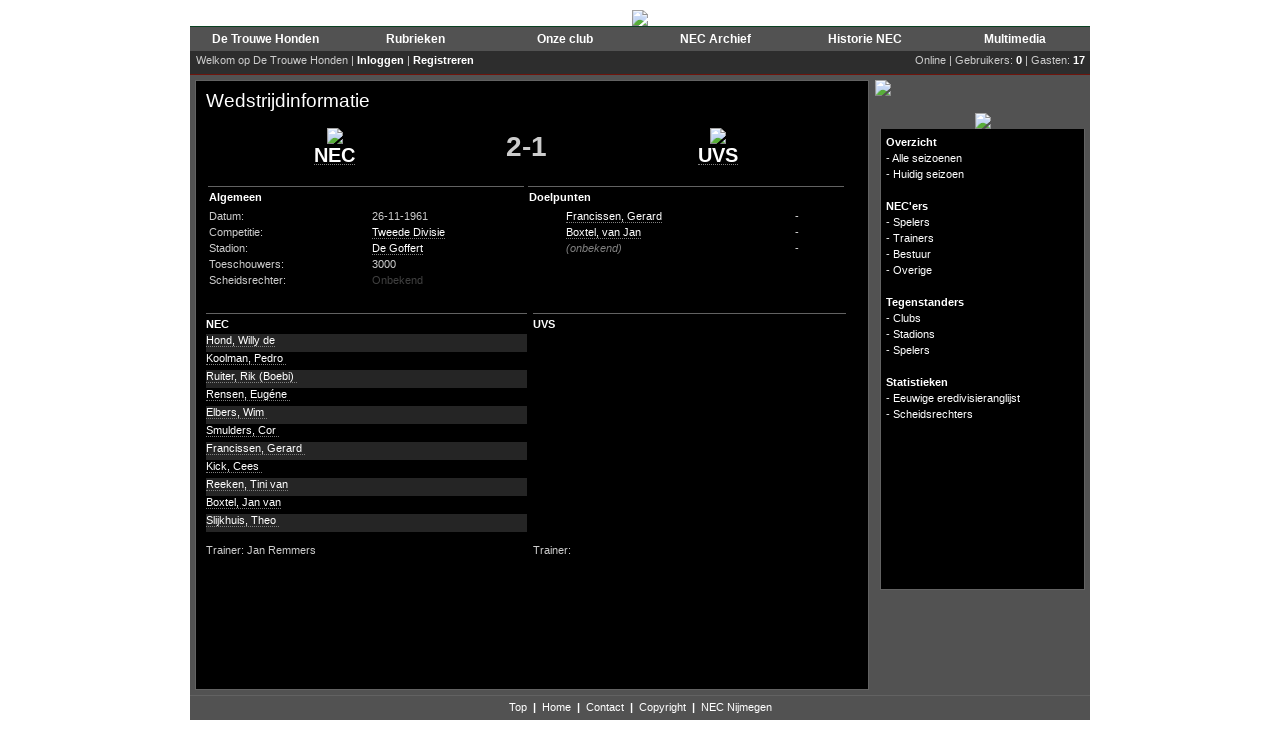

--- FILE ---
content_type: text/html; charset=UTF-8
request_url: https://necarchief.nl/dbid=22/tpl=1905/match=1601
body_size: 3278
content:

<html xmlns="http://www.w3.org/1999/xhtml" xml:lang="nl" lang="nl">
<head>
	<title>NEC Archief</title>
		<meta name="Description" content="Een uniek overzicht van alle offici�le wedstrijden die onze club sinds de oprichting heeft gespeeld. Via het seizoensoverzicht krijg je een compleet overzicht van alle resultaten van onze trots door de jaren heen. ">
	<meta name="Keywords" content="Trouwe, Honden, DTH, NEC, Archief, Stats">
	<link rel="Stylesheet" href="/includes/css/contents.css" type="text/css">
	<link rel="Stylesheet" href="/includes/css/menu.css" type="text/css">
	<link rel="shortcut icon" href="/favicon.ico" type="image/x-icon" /> 
	
	<!--[if lte IE 6]>
	<link rel="stylesheet" type="text/css" media="screen" href="/includes/css/iefixes.css" />
	<![endif]-->
	<!-- Global site tag (gtag.js) - Google Analytics -->
	<script async src="https://www.googletagmanager.com/gtag/js?id=UA-123714790-1"></script>
	<script>
	  window.dataLayer = window.dataLayer || [];
	  function gtag(){dataLayer.push(arguments);}
	  gtag('js', new Date());

	  gtag('config', 'UA-123714790-1');
	</script>
	<script type="text/javascript" src="/includes/javascript/flashobject.js"></script>
	<script type="text/javascript">
	function changeTabContent(a,d,e){
		if (e > 0 && e < 3){
			for(var i=1;i<=2;i++){
				b = "tabContent["+i+"]";
				document.getElementById(b).style.display='none'
				c = "tabItem["+i+"]";
				document.getElementById(c).style.fontWeight='normal'
			}
		}


		if (e > 2 && e < 6){
			for(var i=3;i<=5;i++){
				b = "tabContent["+i+"]";
				document.getElementById(b).style.display='none'
				c = "tabItem["+i+"]";
				document.getElementById(c).style.fontWeight='normal'
			}
		}


		document.getElementById(a).style.display='block'
		document.getElementById(d).style.fontWeight='bold'
	}
	function tabBold(){
		document.getElementById("tabItem[1]").style.fontWeight='bold';
		document.getElementById("tabItem[3]").style.fontWeight='bold';
	}
	</script>
	<script language="javascript">
	var req;

	function loadFile(url) {
	      req = false;

	if(window.XMLHttpRequest) {
	      try {
			  req = new XMLHttpRequest();
	} catch(e) {
			  req = false;
	}

	} else if(window.ActiveXObject) {
	      try {
	      req = new ActiveXObject("Msxml2.XMLHTTP");
	      } catch(e) {
	      try {
		    req = new ActiveXObject("Microsoft.XMLHTTP");
	      } catch(e) {
		    req = false;
	      }
		    }
	}
	      if(req) {
		    req.onreadystatechange = processReqChange;
		    req.open("GET", "/includes/php/mod.poll.php"+url, true);
		    req.send(null);
	      }
	}

	function processReqChange() {

	if (req.readyState == 4) {

	if (req.status == 200) {
	document.getElementById('pollAnswers').innerHTML = req.responseText;
	document.getElementById('chooseAnswer').style.display = "none";
	} else {
	alert("Probleem met verkrijgen van data:\n" +
	req.statusText);
	}
	}
	}

	function searchGoTo() 
	{ 
		location.href="/dbid=4/tpl=1908/search="+document.zoekFormulier.search.value; 
	} 
	</script>
	<style type="text/css">
	<!--
	.blockTXT2 {
		width: 203px;
	}
	-->
	</style>
	
		<meta http-equiv="Content-Type" content="text/html; charset=iso-8859-1" />
	
</head>
<body>

<script src="https://www.google-analytics.com/urchin.js" type="text/javascript"> 
</script> 
<script type="text/javascript"> 
  _uacct="UA-1300286-4"; 
  urchinTracker(); 
</script>

<center>

<div id="website_header_img">
	<a href="/"><img src="/graphics/base/top/top1.gif" border="0"></a></div>

<div id="website">
<div id="website_header_menu">
	<table cellpadding='0' cellspacing='0' width='100%' style="border-bottom: 1px solid #0a4121; border-top: 1px solid #0a4121">
	<tr>
			<td align='center' width='150' height='25' style='background:url("/graphics/base/bar_greenMenu.jpg"); background-repeat: repeat-x; height: 25px'><a href='/dbid=1/tpl=1902/de-trouwe-honden'><font style='font-size: 12px'><b>De Trouwe Honden</b></font></a></td>
			<td align='center' width='150' height='25' style='background:url("/graphics/base/bar_greenMenu.jpg"); background-repeat: repeat-x; height: 25px'><a href='/dbid=2/tpl=1902/rubrieken'><font style='font-size: 12px'><b>Rubrieken</b></font></a></td>
			<td align='center' width='150' height='25' style='background:url("/graphics/base/bar_greenMenu.jpg"); background-repeat: repeat-x; height: 25px'><a href='/dbid=3/tpl=1902/onze-club'><font style='font-size: 12px'><b>Onze club</b></font></a></td>
			<td align='center' width='150' height='25' style='background:url("/graphics/base/bar_greenMenu.jpg"); background-repeat: repeat-x; height: 25px'><a href='/dbid=4/tpl=1902/nec-archief'><font style='font-size: 12px'><b>NEC Archief</b></font></a></td>
			<td align='center' width='150' height='25' style='background:url("/graphics/base/bar_greenMenu.jpg"); background-repeat: repeat-x; height: 25px'><a href='/dbid=5/tpl=1902/historie-nec'><font style='font-size: 12px'><b>Historie NEC</b></font></a></td>
			<td align='center' width='150' height='25' style='background:url("/graphics/base/bar_greenMenu.jpg"); background-repeat: repeat-x; height: 25px'><a href='/dbid=6/tpl=1902/multimedia'><font style='font-size: 12px'><b>Multimedia</b></font></a></td>
		</tr>
	</table>
</div>
<div id="website_content">
	<div style="font: 11px; color: white; text-align: left; background-color: #2d2d2d; height: 23px; border-bottom: 1px solid #6f150d;">
	<table cellpadding='0' cellspacing='0' width='100%'>
<tr>
	<td style='padding: 3px'>&nbsp;Welkom op De Trouwe Honden | 
			<b><a href='/dbid=93/tpl=1938'>Inloggen</a></b> | <b><a href='/dbid=101/tpl=1932'>Registreren</a></b>
		</td>
			<td style='padding: 3px; padding-right: 5px; text-align: right'>Online | Gebruikers: <b>0</b> | Gasten: <b>17</b></td>
	</tr>
</table>	</div>
	<table class="website_content_table" cellpadding="0" cellspacing="0">
	<tr>
		<td class="website_subcontent_table_tdleft">
		<div class="blockTXTcnt">
			<div class="shadingTop">
			<div class="shadingBottom">
		<big>Wedstrijdinformatie</big><br><br>
					<table width='640'>
			<tr>
				<td width='40%' align='center'><img src='/graphics/clubs/logo_1.gif'><br><a href="/dbid=24/tpl=1907/club=1"><font class='bigTXT'>NEC</font></a></td>
				<td width='20%' align='center'><font class='wedstrijdStandEind'>2-1</font>
				<br><font class='wedstrijdStandRust'></font></td>
				<td width='40%' align='center'><img src='/graphics/clubs/nologo.gif'><br><a href="/dbid=24/tpl=1907/club=228"><font class='bigTXT'>UVS</font></a></td>
			</tr>
			</table>
			<br>
				<table width='640' cellpadding='0' cellspacing='0'>
		<tr>
			<td width='50%' valign='top'>
				<table width='320'>
				<tr>
					<td colspan='2' class='headerBG_green'><b>Algemeen</b></td>
				</tr>
								<tr>
					<td>Datum:</td>
					<td>26-11-1961</td>
				</tr>
				<tr>
					<td>Competitie:</td>
					<td><a href="/dbid=22/tpl=1904/season=62">Tweede Divisie</a></td>
				</tr>
				<tr>
					<td>Stadion:</td>
					<td><a href='/dbid=62/tpl=1925/stadion=43'>De Goffert</a></td>
				</tr>
				<tr>
					<td>Toeschouwers:</td>
					<td>3000</td>
				</tr>
				<tr>
					<td>Scheidsrechter:</td>
					<td><font style='color: #404040'>Onbekend</font></td>
				</tr>
								</table>
				<br>
			</td>
			<td width='50%' valign='top'>
				<table width='320'>
				<tr>
					<td colspan='3' class='headerBG_green'><b>Doelpunten</b></td>
				</tr>
								<tr>
					<td width='35'>&nbsp;</td>
					<td width='235'><a href="/dbid=23/tpl=1906/player=28">Francissen,  Gerard</a>  </td>
					<td width='50'>-</td>
				</tr>
								<tr>
					<td width='35'>&nbsp;</td>
					<td width='235'><a href="/dbid=23/tpl=1906/player=61">Boxtel, van Jan</a>  </td>
					<td width='50'>-</td>
				</tr>
								<tr>
					<td width='35'>&nbsp;</td>
					<td width='235'><font color="gray"><i>(onbekend)</i></font>  </td>
					<td width='50'>-</td>
				</tr>
								</table>				
			</td>
		</tr>
				<tr>
			<td width='100%' valign='top' colspan='2'>
			<br>
				<table cellpadding='0' cellspacing='0' width='100%'>
				<tr>
					<td width='50%' class='headerBG_green'><b>NEC<b></td>
					<td width='1%' valign='top'></td>
					<td width='49%' class='headerBG_green'><b>UVS</b></td>
				</tr>
				<tr>
					<td width='50%' valign='top'><div style='height:18px; background-color: #252525'><a href='/dbid=23/tpl=1906/player=190'>Hond, Willy de</a> <img src='/graphics/match/kaart_0.gif' alt=''> &nbsp;</div><div style='height:18px; background-color: #000000'><a href='/dbid=23/tpl=1906/player=228'>Koolman, Pedro </a> <img src='/graphics/match/kaart_0.gif' alt=''> &nbsp;</div><div style='height:18px; background-color: #252525'><a href='/dbid=23/tpl=1906/player=291'>Ruiter, Rik (Boebi) </a> <img src='/graphics/match/kaart_0.gif' alt=''> &nbsp;</div><div style='height:18px; background-color: #000000'><a href='/dbid=23/tpl=1906/player=263'>Rensen, Eugéne </a> <img src='/graphics/match/kaart_0.gif' alt=''> &nbsp;</div><div style='height:18px; background-color: #252525'><a href='/dbid=23/tpl=1906/player=92'>Elbers, Wim </a> <img src='/graphics/match/kaart_0.gif' alt=''> &nbsp;</div><div style='height:18px; background-color: #000000'><a href='/dbid=23/tpl=1906/player=362'>Smulders, Cor </a> <img src='/graphics/match/kaart_0.gif' alt=''> &nbsp;</div><div style='height:18px; background-color: #252525'><a href='/dbid=23/tpl=1906/player=28'>Francissen, Gerard </a> <img src='/graphics/match/kaart_0.gif' alt=''> &nbsp;</div><div style='height:18px; background-color: #000000'><a href='/dbid=23/tpl=1906/player=216'>Kick, Cees </a> <img src='/graphics/match/kaart_0.gif' alt=''> &nbsp;</div><div style='height:18px; background-color: #252525'><a href='/dbid=23/tpl=1906/player=257'>Reeken, Tini van</a> <img src='/graphics/match/kaart_0.gif' alt=''> &nbsp;</div><div style='height:18px; background-color: #000000'><a href='/dbid=23/tpl=1906/player=61'>Boxtel, Jan van</a> <img src='/graphics/match/kaart_0.gif' alt=''> &nbsp;</div><div style='height:18px; background-color: #252525'><a href='/dbid=23/tpl=1906/player=360'>Slijkhuis, Theo </a> <img src='/graphics/match/kaart_0.gif' alt=''> &nbsp;</div></td>
					<td width='1%' valign='top'></td>
					<td width='49%' valign='top'></td>
				</tr>
				<tr>
					<td width='50%' valign='top'><br>Trainer: Jan  Remmers</td>
					<td width='1%' valign='top'></td>
					<td width='49%' valign='top'><br>Trainer:   </td>
				</tr>
			</table>
			</td>
		</tr>
		<tr>
					</tr>
		</table>
			</div>
			</div>
		</div>
		</td>
		<td class="website_subcontent_table_tdcenter">
		</td>
		<td class="website_subcontent_table_tdright">
			<img src="/graphics/base/submenu_NEC Archief.gif" style="margin-top: 5px"><br><br>

<div style="margin: 5px">
<center>
<img src="/graphics/base/h_NEC Archief.jpg"></center><div class="blockTXT2" style="height: 460px"><div class="paddingAdd" style="text-align: left">
			<!--<a href="/dbid=22/tpl=1903"><b>Overzicht</b></a><br>-->
		<b>Overzicht</b><br>
						- <a href="/dbid=107/tpl=1903/alle-seizoenen"><font style='font:normal'>Alle seizoenen</font></a><br>
							- <a href="/dbid=22/tpl=1904/season=126"><font style='font:normal'>Huidig seizoen</font></a><br>
				<br>
			<!--<a href="/dbid=23/tpl=1902"><b>NEC'ers</b></a><br>-->
		<b>NEC'ers</b><br>
						- <a href="/dbid=58/tpl=1909/spelers"><font style='font:normal'>Spelers</font></a><br>
							- <a href="/dbid=59/tpl=1910/trainers"><font style='font:normal'>Trainers</font></a><br>
							- <a href="/dbid=60/tpl=1921/bestuur"><font style='font:normal'>Bestuur</font></a><br>
							- <a href="/dbid=61/tpl=1922/overige"><font style='font:normal'>Overige</font></a><br>
				<br>
			<!--<a href="/dbid=24/tpl=1902"><b>Tegenstanders</b></a><br>-->
		<b>Tegenstanders</b><br>
						- <a href="/dbid=62/tpl=1918/clubs"><font style='font:normal'>Clubs</font></a><br>
							- <a href="/dbid=63/tpl=1919/stadions"><font style='font:normal'>Stadions</font></a><br>
							- <a href="/dbid=64/tpl=1920/spelers"><font style='font:normal'>Spelers</font></a><br>
				<br>
			<!--<a href="/dbid=25/tpl=1902"><b>Statistieken</b></a><br>-->
		<b>Statistieken</b><br>
						- <a href="/dbid=65/tpl=1902/eeuwige-eredivisieranglijst"><font style='font:normal'>Eeuwige eredivisieranglijst</font></a><br>
							- <a href="/dbid=105/tpl=1930/scheidsrechters"><font style='font:normal'>Scheidsrechters</font></a><br>
				<br>
</div></div>
</div>
<div style="margin: 5px">
</div>
</div>		</td>
	</tr>
	</table>
</div>

<div id="website_bottom">
	<div style="padding: 5px">
	<a href='#top'>Top</a>&nbsp;&nbsp;<b>|</b>&nbsp;&nbsp;<a href='/'>Home</a>&nbsp;&nbsp;<b>|</b>&nbsp;&nbsp;<a href='/dbid=90/tpl=1934'>Contact</a>&nbsp;&nbsp;<b>|</b>&nbsp;&nbsp;<a href='/dbid=42/tpl=1902'>Copyright</a>&nbsp;&nbsp;<b>|</b>&nbsp;&nbsp;<a href='https://www.detrouwehonden.nl'>NEC Nijmegen</a>
	</div>
</div>

</div>

<br>

</center>

</body>
</html>